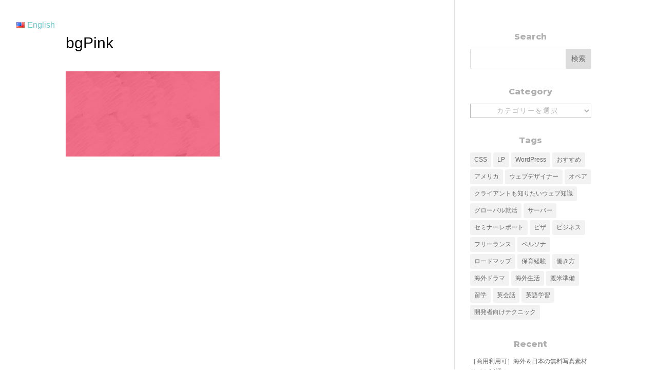

--- FILE ---
content_type: text/html; charset=utf-8
request_url: https://www.google.com/recaptcha/api2/aframe
body_size: 267
content:
<!DOCTYPE HTML><html><head><meta http-equiv="content-type" content="text/html; charset=UTF-8"></head><body><script nonce="P1Uek1bYGwFU1P1Iw1MYnw">/** Anti-fraud and anti-abuse applications only. See google.com/recaptcha */ try{var clients={'sodar':'https://pagead2.googlesyndication.com/pagead/sodar?'};window.addEventListener("message",function(a){try{if(a.source===window.parent){var b=JSON.parse(a.data);var c=clients[b['id']];if(c){var d=document.createElement('img');d.src=c+b['params']+'&rc='+(localStorage.getItem("rc::a")?sessionStorage.getItem("rc::b"):"");window.document.body.appendChild(d);sessionStorage.setItem("rc::e",parseInt(sessionStorage.getItem("rc::e")||0)+1);localStorage.setItem("rc::h",'1768823519217');}}}catch(b){}});window.parent.postMessage("_grecaptcha_ready", "*");}catch(b){}</script></body></html>

--- FILE ---
content_type: text/css
request_url: https://linksbase.net/new/wp-content/cache/linksbase.net/wpfc-minified/d7c6ra2g/hq8yk.css
body_size: 523
content:
@font-face{font-family:ETmodules;font-display:block;src:url(//linksbase.net/new/wp-content/themes/Divi/core/admin/fonts/modules/social/modules.eot);src:url(//linksbase.net/new/wp-content/themes/Divi/core/admin/fonts/modules/social/modules.eot?#iefix) format("embedded-opentype"),url(//linksbase.net/new/wp-content/themes/Divi/core/admin/fonts/modules/social/modules.woff) format("woff"),url(//linksbase.net/new/wp-content/themes/Divi/core/admin/fonts/modules/social/modules.ttf) format("truetype"),url(//linksbase.net/new/wp-content/themes/Divi/core/admin/fonts/modules/social/modules.svg#ETmodules) format("svg");font-weight:400;font-style:normal}.lazy-hidden,.entry img.lazy-hidden, img.thumbnail.lazy-hidden {
background-color: #ffffff;
background-image: url(//linksbase.net/new/wp-content/plugins/a3-lazy-load/assets/css/loading.gif);
background-repeat: no-repeat;
background-position: 50% 50%;
}
figure.wp-block-image img.lazy-hidden {
min-width: 150px;
}
picture source[type="image/webp"] {
display: block;
}.clear{clear:both}.nobr{white-space:nowrap}.lazy-hidden,.entry img.lazy-hidden,img.thumbnail.lazy-hidden{background-color:#fff}body, h1, h2, h3, h4, h5, h6, p, input, textarea, select { font-family: 'Arial',YuGothic,'Yu Gothic','Hiragino Kaku Gothic ProN','ヒラギノ角ゴ ProN W3','メイリオ', Meiryo,'ＭＳ ゴシック',sans-serif;
}

--- FILE ---
content_type: text/css
request_url: https://linksbase.net/new/wp-content/cache/linksbase.net/wpfc-minified/nqj8ral/6igk8.css
body_size: 5568
content:
body,.et_pb_column_1_2 .et_quote_content blockquote cite,.et_pb_column_1_2 .et_link_content a.et_link_main_url,.et_pb_column_1_3 .et_quote_content blockquote cite,.et_pb_column_3_8 .et_quote_content blockquote cite,.et_pb_column_1_4 .et_quote_content blockquote cite,.et_pb_blog_grid .et_quote_content blockquote cite,.et_pb_column_1_3 .et_link_content a.et_link_main_url,.et_pb_column_3_8 .et_link_content a.et_link_main_url,.et_pb_column_1_4 .et_link_content a.et_link_main_url,.et_pb_blog_grid .et_link_content a.et_link_main_url,body .et_pb_bg_layout_light .et_pb_post p,body .et_pb_bg_layout_dark .et_pb_post p{font-size:16px}.et_pb_slide_content,.et_pb_best_value{font-size:18px}body{color:#010101}h1,h2,h3,h4,h5,h6{color:#010101}body{line-height:1.6em}#et_search_icon:hover,.mobile_menu_bar:before,.mobile_menu_bar:after,.et_toggle_slide_menu:after,.et-social-icon a:hover,.et_pb_sum,.et_pb_pricing li a,.et_pb_pricing_table_button,.et_overlay:before,.entry-summary p.price ins,.et_pb_member_social_links a:hover,.et_pb_widget li a:hover,.et_pb_filterable_portfolio .et_pb_portfolio_filters li a.active,.et_pb_filterable_portfolio .et_pb_portofolio_pagination ul li a.active,.et_pb_gallery .et_pb_gallery_pagination ul li a.active,.wp-pagenavi span.current,.wp-pagenavi a:hover,.nav-single a,.tagged_as a,.posted_in a{color:#63c7cb}.et_pb_contact_submit,.et_password_protected_form .et_submit_button,.et_pb_bg_layout_light .et_pb_newsletter_button,.comment-reply-link,.form-submit .et_pb_button,.et_pb_bg_layout_light .et_pb_promo_button,.et_pb_bg_layout_light .et_pb_more_button,.et_pb_contact p input[type="checkbox"]:checked+label i:before,.et_pb_bg_layout_light.et_pb_module.et_pb_button{color:#63c7cb}.footer-widget h4{color:#63c7cb}.et-search-form,.nav li ul,.et_mobile_menu,.footer-widget li:before,.et_pb_pricing li:before,blockquote{border-color:#63c7cb}.et_pb_counter_amount,.et_pb_featured_table .et_pb_pricing_heading,.et_quote_content,.et_link_content,.et_audio_content,.et_pb_post_slider.et_pb_bg_layout_dark,.et_slide_in_menu_container,.et_pb_contact p input[type="radio"]:checked+label i:before{background-color:#63c7cb}.container,.et_pb_row,.et_pb_slider .et_pb_container,.et_pb_fullwidth_section .et_pb_title_container,.et_pb_fullwidth_section .et_pb_title_featured_container,.et_pb_fullwidth_header:not(.et_pb_fullscreen) .et_pb_fullwidth_header_container{max-width:1366px}.et_boxed_layout #page-container,.et_boxed_layout.et_non_fixed_nav.et_transparent_nav #page-container #top-header,.et_boxed_layout.et_non_fixed_nav.et_transparent_nav #page-container #main-header,.et_fixed_nav.et_boxed_layout #page-container #top-header,.et_fixed_nav.et_boxed_layout #page-container #main-header,.et_boxed_layout #page-container .container,.et_boxed_layout #page-container .et_pb_row{max-width:1526px}a{color:#63c7cb}#main-header,#main-header .nav li ul,.et-search-form,#main-header .et_mobile_menu{background-color:rgba(255,255,255,0)}#main-header .nav li ul{background-color:#ffffff}.nav li ul{border-color:#2ea3f2}#page-container #top-header{background-color:#63c7cb!important}#et-secondary-nav li ul{background-color:#63c7cb}.et_header_style_centered .mobile_nav .select_page,.et_header_style_split .mobile_nav .select_page,.et_nav_text_color_light #top-menu>li>a,.et_nav_text_color_dark #top-menu>li>a,#top-menu a,.et_mobile_menu li a,.et_nav_text_color_light .et_mobile_menu li a,.et_nav_text_color_dark .et_mobile_menu li a,#et_search_icon:before,.et_search_form_container input,span.et_close_search_field:after,#et-top-navigation .et-cart-info{color:#010101}.et_search_form_container input::-moz-placeholder{color:#010101}.et_search_form_container input::-webkit-input-placeholder{color:#010101}.et_search_form_container input:-ms-input-placeholder{color:#010101}#main-header .nav li ul a{color:rgba(0,0,0,0.7)}.footer-widget,.footer-widget li,.footer-widget li a,#footer-info{font-size:14px}.footer-widget .et_pb_widget div,.footer-widget .et_pb_widget ul,.footer-widget .et_pb_widget ol,.footer-widget .et_pb_widget label{line-height:1.7em}#et-footer-nav .bottom-nav li.current-menu-item a{color:#2ea3f2}#main-header{box-shadow:none}.et-fixed-header#main-header{box-shadow:none!important}body .et_pb_bg_layout_light.et_pb_button:hover,body .et_pb_bg_layout_light .et_pb_button:hover,body .et_pb_button:hover{border-radius:0px}h1,h2,h3,h4,h5,h6,.et_quote_content blockquote p,.et_pb_slide_description .et_pb_slide_title{line-height:1.7em}body.home-posts #left-area .et_pb_post h2,body.archive #left-area .et_pb_post h2,body.search #left-area .et_pb_post h2,body.single .et_post_meta_wrapper h1{line-height:1.5em}body.home-posts #left-area .et_pb_post h2,body.archive #left-area .et_pb_post h2,body.search #left-area .et_pb_post h2,body.single .et_post_meta_wrapper h1{font-weight:bold;font-style:normal;text-transform:none;text-decoration:none}body #page-container .et_slide_in_menu_container{background:#ffffff}.et_slide_in_menu_container #mobile_menu_slide li span.et_mobile_menu_arrow:before,.et_slide_in_menu_container #mobile_menu_slide li a{color:#010101}.et_slide_in_menu_container #mobile_menu_slide li.current-menu-item span.et_mobile_menu_arrow:before,.et_slide_in_menu_container #mobile_menu_slide li.current-menu-item a{color:#63c7cb}.et_slide_in_menu_container .et_slide_menu_top,.et_slide_in_menu_container .et_slide_menu_top a,.et_slide_in_menu_container .et_slide_menu_top input{color:#eecb45}.et_slide_in_menu_container .et_slide_menu_top .et-search-form input,.et_slide_in_menu_container .et_slide_menu_top .et-search-form button#searchsubmit_header:before{color:#eecb45}.et_slide_in_menu_container .et_slide_menu_top .et-search-form input::-webkit-input-placeholder{color:#eecb45}.et_slide_in_menu_container .et_slide_menu_top .et-search-form input::-moz-placeholder{color:#eecb45}.et_slide_in_menu_container .et_slide_menu_top .et-search-form input:-ms-input-placeholder{color:#eecb45}.et_header_style_fullscreen .et_slide_in_menu_container span.mobile_menu_bar.et_toggle_fullscreen_menu:before{color:#eecb45}.et_header_style_fullscreen .et_slide_menu_top .et-search-form{border-color:#eecb45}.et_slide_in_menu_container,.et_slide_in_menu_container .et-search-field,.et_slide_in_menu_container a,.et_slide_in_menu_container #et-info span{font-weight:bold;font-style:normal;text-transform:none;text-decoration:none}@media only screen and (min-width:981px){.et_header_style_centered.et_hide_primary_logo #main-header:not(.et-fixed-header) .logo_container,.et_header_style_centered.et_hide_fixed_logo #main-header.et-fixed-header .logo_container{height:11.88px}.et-fixed-header#main-header,.et-fixed-header#main-header .nav li ul,.et-fixed-header .et-search-form{background-color:#ffffff}}@media only screen and (min-width:1707px){.et_pb_row{padding:34px 0}.et_pb_section{padding:68px 0}.single.et_pb_pagebuilder_layout.et_full_width_page .et_post_meta_wrapper{padding-top:102px}.et_pb_fullwidth_section{padding:0}}@media only screen and (max-width:980px){#main-header,#main-header .nav li ul,.et-search-form,#main-header .et_mobile_menu{background-color:#ffffff}.et_header_style_centered .mobile_nav .select_page,.et_header_style_split .mobile_nav .select_page,.et_mobile_menu li a,.mobile_menu_bar:before,.et_nav_text_color_light #top-menu>li>a,.et_nav_text_color_dark #top-menu>li>a,#top-menu a,.et_mobile_menu li a,#et_search_icon:before,#et_top_search .et-search-form input,.et_search_form_container input,#et-top-navigation .et-cart-info{color:rgba(0,0,0,0.6)}.et_close_search_field:after{color:rgba(0,0,0,0.6)!important}.et_search_form_container input::-moz-placeholder{color:rgba(0,0,0,0.6)}.et_search_form_container input::-webkit-input-placeholder{color:rgba(0,0,0,0.6)}.et_search_form_container input:-ms-input-placeholder{color:rgba(0,0,0,0.6)}}	h1,h2,h3,h4,h5,h6{font-family:'Arial',Helvetica,Arial,Lucida,sans-serif}body,input,textarea,select{font-family:'Arial',Helvetica,Arial,Lucida,sans-serif}.et_pb_button{font-family:'Noto Sans Japanese',sans-serif}#main-header,#et-top-navigation{font-family:'Noto Sans Japanese',sans-serif}#top-header .container{font-family:'Noto Sans Japanese',sans-serif}.et_slide_in_menu_container,.et_slide_in_menu_container .et-search-field{font-family:'Arial',Helvetica,Arial,Lucida,sans-serif}body #page-container #sidebar{width:26%}body #page-container #left-area{width:74%}.et_right_sidebar #main-content .container:before{right:26%!important}.et_left_sidebar #main-content .container:before{left:26%!important}.grecaptcha-badge{visibility:visible!important;z-index:10000}body,h1,h2,h3,h4,h5,h6,p,input,textarea,select,.language-switch{font-family:'Arial',YuGothic,'Yu Gothic','Hiragino Kaku Gothic ProN','ヒラギノ角ゴ ProN W3','メイリオ',Meiryo,'ＭＳ ゴシック',sans-serif}body{font-weight:400}.language-switch{position:absolute;top:5%;left:2.5%;z-index:10}.footer--bottom p{color:#b0b0b0!important}@media (max-width:767px){.mbBreak{display:block}.container{width:90%;padding-top:50px!important}}@media (min-width:768px){.pcBreak{display:block}}.postList article{background-color:#fff;display:grid;grid-template-columns:40% 60%;grid-template-areas:"areaA areaB" "areaA areaC" "areaA areaD"}@media (max-width:559px){.postList article{display:block}}.postList .entry-featured-image-url{grid-area:areaA;margin-bottom:0;display:flex;justify-content:center;align-items:center}.postList article h2,.postList article .post-meta,.postList article .post-content{padding:0 3.6%}.postList article h2{grid-area:areaB;padding-top:5px;padding-bottom:0px}.postList article .post-meta{grid-area:areaC;line-height:1em}.postList article .post-content{grid-area:areaD}.postList article .more-link{display:inline-block!important;margin:5px 0}.postList .post-content-inner{height:3.6em;overflow:hidden;position:relative;text-align:justify;padding-bottom:5px}.postList .post-content-inner::after{content:'...';position:absolute;bottom:0;right:0;background-color:#fff;width:1em}.postList span.published::before{content:'\f073';font-family:'Font Awesome 5 Free';font-weight:900;margin-right:.5em;font-size:1.3em;vertical-align:bottom;color:#B0B0B0}.postList .post-meta .published+a::before{content:'\f02b';font-family:'Font Awesome 5 Free';font-weight:900;margin:0 .5em;font-size:1.3em;vertical-align:bottom;color:#EECB45}div.breadcrumbs{font-size:14px;padding-bottom:15px}#sidebar h4+ul li,.sidebar h4+ul li{font-size:12px;line-height:1.7em}#sidebar h4.widgettitle,.sidebar h4.widgettitle{font-family:Montserrat;color:#B0B0B0;font-weight:800;text-align:center;font-size:16px}#sidebar select,.sidebar select{text-align-last:center;color:#B0B0B0;letter-spacing:2px}#adsensewidget-2 h4.widgettitle{display:none}span.published::before{content:"\f2f9 ";font-family:"Font Awesome 5 Free";font-weight:900;margin-right:.2em}.blog-main-content h2,#blog-main-content h3{font-family:kozuka-gothic-pr6n,tbudrgothic-std,sans-serif;font-weight:700}.blog-main-content h3{font-weight:500}.blog-main-content article p,#blog-main-content article ul,#blog-main-content article ol{font-size:1.05rem}.blog-main-content div.post-header{padding:40px 20px}.blog-main-content article h2{font-size:1.8rem;padding:15px 0 15px 10px;margin-bottom:2rem;margin-top:4rem;margin-left:-10px;border-bottom:1px solid #E4E543}.blog-main-content article h2::before{content:'#';color:#c4c4c4;margin-right:5px}.blog-main-content article h3{padding-left:10px;border-left:2px solid #e4e543;font-size:1.5rem;margin:3rem 0 4%;position:relative;padding-bottom:5px}.blog-main-content article h4::before{content:"\f13a  ";font-family:"Font Awesome 5 Free";font-weight:900;white-space:pre-wrap;color:#E4E543}.blog-main-content article h4{font-size:1.1rem;font-weight:500;margin-bottom:3%;position:relative;padding-bottom:5px}.blog-main-content article h4::after{position:absolute;content:"";display:block;border-bottom:solid 1px #f3f3f3;bottom:-3px;width:100%}.blog-main-content article h5{font-size:1.05rem;font-weight:500}.blog-main-content div.post-meta.vcard{font-size:0.8rem}.goal{background:#eeeeee;padding:30px 20px 20px;box-shadow:-7px 6px #e4e543;margin:20px 0 30px}.goal ul{font-size:15px!important}.blog-box{background:#d0f7ef;padding:30px 20px 20px;margin:20px 0 30px;border-left:5px solid}.blog-box.light{width:100%;background:#eeeeee;border-left:5px dashed #fff}.blog-box li{font-size:15px!important}.blog-box p{font-size:1.05rem}mark{background-color:#d0f7ef}.wp-caption{background:transparent;border:none}.white-banner{box-shadow:0 0 8px gray}.white-banner-link::before{visibility:hidden}.arrow_answer,.arrow_question{position:relative;background:#fff;border:1px solid #c8c8c8;border-radius:10px;width:80%;font-size:15px;padding:3%}.arrow_question{float:right}.arrow_answer:after,.arrow_answer:before,.arrow_question:after,.arrow_question:before{top:30%;border:solid transparent;content:" ";height:0;width:0;position:absolute;pointer-events:none}.arrow_question:after,.arrow_question:before{right:100%}.arrow_answer:after,.arrow_answer:before{left:100%}.arrow_answer:after,.arrow_question:after{border-color:rgba(255,255,255,0);border-width:8px;margin-top:-8px}.arrow_answer:after{border-left-color:#fff}.arrow_question:after{border-right-color:#fff}.arrow_answer:before,.arrow_question:before{border-color:rgba(200,200,200,0);border-width:9px;margin-top:-9px}.arrow_answer:before{border-left-color:#c8c8c8}.arrow_question:before{border-right-color:#c8c8c8}.question_image{float:left;width:15%}.answer_image{float:right;width:15%}.answer_image img,.question_image img{border-radius:50px;display:block;margin:0 auto;max-width:60px;width:100%}.question_Box .name{text-align:center;font-size:12px!important}.question_Box{width:98%;overflow:hidden;margin-bottom:8px}.question_Box:nth-child(even){margin-bottom:25px}.question_image p{margin-block-end:1em}#ez-toc-container nav{max-height:400px;overflow-y:scroll}#ez-toc-container nav::-webkit-scrollbar{width:10px}#ez-toc-container div.ez-toc-title-container::after{content:"クリックで該当箇所まで飛びます";font-size:0.8rem;display:table-row;color:#999999}#ez-toc-container nav::-webkit-scrollbar-track{background:#fff;border:none;border-radius:10px;box-shadow:inset 0 0 2px #777}#ez-toc-container nav::-webkit-scrollbar-thumb{background:#ccc;border-radius:10px;box-shadow:none}#ez-toc-container li{line-height:2!important;font-size:1em}#ez-toc-container li ul li{font-size:0.9em}#ez-toc-container{margin-bottom:50px;width:60%;margin:50px auto;padding:2% 5%}#ez-toc-container p.ez-toc-title{border-bottom:1px solid #999}#ez-toc-container nav{padding-left:5%;margin-top:5px}#ez-toc-container li ul li a::before,#ezw_tco-2 li ul li a::before{content:"・"!important}#ezw_tco-2 .ez-toc-widget-container ul.ez-toc-list li.active::before{background-color:transparent!important}#ezw_tco-2 nav{max-height:400px;overflow-y:scroll}#ezw_tco-2 nav::-webkit-scrollbar{width:10px}#ezw_tco-2 nav::-webkit-scrollbar-track{background:#fff;border:none;border-radius:10px;box-shadow:inset 0 0 2px #777}#ezw_tco-2 nav::-webkit-scrollbar-thumb{background:#ccc;border-radius:10px;box-shadow:none}#ezw_tco-2 div nav ul{margin-left:0px}#ezw_tco-2 ul li{padding:10px 5px!important;font-size:14px}#ezw_tco-2 ul li ul li a{font-size:0.8em}#ezw_tco-2 a{font-weight:inherit}.ez-toc-widget-container{white-space:unset}pre{background:#f7f7f7;border:1px solid #DADADA;border-top:1px solid #757575;box-shadow:0 1px 2px rgba(100,100,100,0.3)inset;padding:2%}.kaerebalink-box,.booklink-box,.tomarebalink-box{border:3px double #ccc;padding:3%;margin:1em 0 2.5em;overflow:hidden;font-size:small}.kaerebalink-box a,.booklink-box a,.tomarebalink-box a{text-decoration:none;color:initial}.kaerebalink-box a[target="_blank"]::after,.booklink-box a[target="_blank"]::after,.tomarebalink-box a[target="_blank"]::after{content:none}.kaerebalink-image,.booklink-image,.tomarebalink-image{max-width:150px;text-align:center;margin:10px auto!important;float:none!important}.kaerebalink-name,.booklink-name,.tomarebalink-name{font-weight:bold;font-size:120%;line-height:1.8!important;margin-bottom:10px!important}.kaerebalink-name p:empty,.booklink-name p:empty,.tomarebalink-name p:empty{display:none}.kaerebalink-powered-date,.booklink-powered-date,.tomarebalink-powered-date,.kaerebalink-detail,.booklink-detail,.tomarebalink-address{font-size:10px!important;font-weight:normal}.kaerebalink-link1,.booklink-link2,.tomarebalink-link1{overflow:hidden}.kaerebalink-link1 div,.booklink-link2 div,.tomarebalink-link1 div{background-image:none!important;margin:0!important;padding:3px!important;display:inline-block!important;width:48.5%}.kaerebalink-link1 div a,.booklink-link2 div a,.tomarebalink-link1 div a{border-width:2px;border-style:solid;font-size:90%;font-weight:bold;border-radius:5px;padding:0.7em 0.3em;width:100%;text-align:center;display:block;box-shadow:1px 1px 2px rgba(0,0,0,0.1)}.kaerebalink-link1 div a:hover,.booklink-link2 div a:hover,.tomarebalink-link1 div a:hover{color:#fff;box-shadow:1px 4px 4px rgba(0,0,0,0.15);transform:translate(-1px,-2px)}.kaerebalink-link1 div a:active,.booklink-link2 div a:active,.tomarebalink-link1 div a:active{transform:translate(0,1px)}.kaerebalink-link1 div img,.booklink-link2 div img,.tomarebalink-link1 div img{display:none}@media only screen and (min-width:768px){.kaerebalink-image,.booklink-image,.tomarebalink-image{float:left!important;margin:0 1.5em 0.5em 0!important}.kaerebalink-link1 div,.booklink-link2 div,.tomarebalink-link1 div{width:11em}}.shoplinkamazon a{color:#e89713}.shoplinkrakuten a{color:#d91414}.shoplinkyahoo a{color:#691ed5}.shoplinkjalan a{color:#ed5016}.shoplinkjtb a{color:#e10b0b}.shoplinkknt a{color:#0f75c2}.shoplinkikyu a{color:#18b412}.shoplinkrurubu a{color:#0f32a3}.shoplinkamazon a:hover{background-color:#e89713;border-color:#e89713}.shoplinkrakuten a:hover{background-color:#d91414;border-color:#d91414}.shoplinkyahoo a:hover{background-color:#691ed5;border-color:#691ed5}.shoplinkjalan a:hover{background-color:#ed5016;border-color:#ed5016}.shoplinkjtb a:hover{background-color:#e10b0b;border-color:#e10b0b}.shoplinkknt a:hover{background-color:#0f75c2;border-color:#0f75c2}.shoplinkikyu a:hover{background-color:#18b412;border-color:#18b412}.shoplinkrurubu a:hover{background-color:#0f32a3;border-color:#0f32a3}.post-nav{width:80%;max-width:1366px;margin:auto;margin-bottom:40px}.post-nav .nav-links{display:flex;flex-wrap:wrap}.post-nav span.button{display:block;font-size:18px}.post-nav .nav-link-prev span.button::before{content:'\f0a8  ';font-family:"Font Awesome 5 Free";font-weight:900;display:inline-block;margin-right:10px}.post-nav span.title{font-size:14px}.post-nav .nav-link-next{text-align:right}.post-nav .nav-link-next span.button::after{content:'\f0a8  ';font-family:"Font Awesome 5 Free";font-weight:900;display:inline-block;margin-left:10px;transform:rotate(180deg)}@media (min-width:768px){.post-nav .nav-link{flex:0 0 50%}}@media (max-width:767px){.post-nav .nav-link{flex:0 0 100%}.post-nav .nav-link-prev{margin-bottom:20px}}.related-posts{width:80%;max-width:1366px;margin:auto;margin-bottom:40px}.related-posts .related-thumbs{display:flex;flex-wrap:wrap;justify-content:space-between}.related-posts .related-thumb a{font-size:14px}@media (min-width:768px){.related-posts .related-thumb{flex:0 0 24%}}@media (max-width:767px){.related-posts .related-thumb{flex:0 0 48%}}#logo{margin-left:2%}header#main-header{background:transparent!important}header#main-header .logo_container{border-radius:0 0 68px 0;background:rgba(255,255,255,.7);height:80%}#main-header .et_pb_header_toggle.et_toggle_fullscreen_menu,.et_header_style_fullscreen .et_slide_in_menu_container span.mobile_menu_bar.et_toggle_fullscreen_menu{top:0!important;right:0!important;width:136px;height:68px;background-color:#FAEE1F;border-radius:0 0 68px 69px;display:flex;justify-content:center;align-items:center;padding:0}#main-header .et_pb_header_toggle.et_toggle_fullscreen_menu::before,.et_header_style_fullscreen .et_slide_in_menu_container span.mobile_menu_bar.et_toggle_fullscreen_menu::before{color:#EECB45}#main-header .container #et-top-navigation{padding:0!important}#main-header{max-width:100%}#main-header .container{width:100%;max-width:100%!important;margin:0 auto;padding:0!important}.et_header_style_fullscreen .et_slide_in_menu_container.et_pb_fullscreen_menu_opened{opacity:1}.et_slide_in_menu_container.et_pb_fullscreen_menu_opened.et_pb_fullscreen_menu_animated{padding-top:0px!important}.et_header_style_fullscreen ul#mobile_menu_slide{display:flex!important;align-items:center;justify-content:space-between;height:100vh}.et_header_style_fullscreen ul#mobile_menu_slide li{flex:0 0 25%;height:100%;display:flex;align-items:center;flex-direction:column;justify-content:center}.et_header_style_fullscreen ul#mobile_menu_slide li ul li{display:block;width:100%;height:auto}@media (min-width:768px){.et_pb_fullscreen_menu_opened .et_mobile_menu li:hover{background:url(https://linksbase.net/new/wp-content/uploads/bgBlue.jpeg) center/cover}.et_pb_fullscreen_menu_opened .et_mobile_menu li:hover ul li{background:none!important}.et_slide_in_menu_container #mobile_menu_slide li:hover span.et_mobile_menu_arrow:before{color:#fff!important}.et_pb_fullscreen_menu_opened .et_mobile_menu li:hover a{color:#fff!important}}.et_pb_fullscreen_menu_opened ul.sub-menu li a{padding:10px 0 0!important;font-size:16px!important}.et_header_style_fullscreen .et_slide_menu_top{position:absolute;top:10%;background:transparent!important}.et_header_style_fullscreen .et_slide_menu_top .et-search-form{width:100%!important}.et_header_style_fullscreen .et_slide_menu_top .et_pb_top_menu_inner{width:70%!important}.et_slide_menu_top input.et-search-field::placeholder{font-size:16px!important;letter-spacing:2px;text-align-last:center;font-weight:normal}@media (max-width:767px){ul#mobile_menu_slide{flex-wrap:wrap;height:auto!important;margin:30vh 0 auto}.et_header_style_fullscreen ul#mobile_menu_slide li{flex:0 0 100%!important;margin-bottom:10px}}@media only screen and (max-width:980px){.et_hide_nav.et_fixed_nav #main-header{transform:translateY(-68px)!important;transition:ease .7s!important}.et_fixed_nav #main-header.et-fixed-header{position:fixed!important;transform:translateY(0)!important}}

--- FILE ---
content_type: text/css
request_url: https://linksbase.net/new/wp-content/et-cache/3999/et-divi-dynamic-tb-4475-3999-late.css
body_size: 546
content:
@font-face{font-family:ETmodules;font-display:block;src:url(//linksbase.net/new/wp-content/themes/Divi/core/admin/fonts/modules/social/modules.eot);src:url(//linksbase.net/new/wp-content/themes/Divi/core/admin/fonts/modules/social/modules.eot?#iefix) format("embedded-opentype"),url(//linksbase.net/new/wp-content/themes/Divi/core/admin/fonts/modules/social/modules.woff) format("woff"),url(//linksbase.net/new/wp-content/themes/Divi/core/admin/fonts/modules/social/modules.ttf) format("truetype"),url(//linksbase.net/new/wp-content/themes/Divi/core/admin/fonts/modules/social/modules.svg#ETmodules) format("svg");font-weight:400;font-style:normal}

--- FILE ---
content_type: text/plain
request_url: https://www.google-analytics.com/j/collect?v=1&_v=j102&a=442855470&t=pageview&_s=1&dl=https%3A%2F%2Flinksbase.net%2Fblog-layout%2Fbgpink%2F&ul=en-us%40posix&dt=bgPink%20%7C%20Linksbase&sr=1280x720&vp=1280x720&_u=YEBAAEABAAAAACAAI~&jid=824025999&gjid=1641408149&cid=1814501885.1768823518&tid=UA-123922536-2&_gid=1622692309.1768823518&_r=1&_slc=1&gtm=45He61e1h1n81KFRPVQ7v830663388za200zd830663388&gcd=13l3l3l3l1l1&dma=0&tag_exp=103116026~103200004~104527907~104528500~104684208~104684211~105391252~115495939~115938465~115938468~116682875~117041588&z=1586462324
body_size: -450
content:
2,cG-B2ZWV3CMFW

--- FILE ---
content_type: application/javascript
request_url: https://in.treasuredata.com/js/v3/global_id?callback=TreasureJSONPCallback1
body_size: 124
content:
typeof TreasureJSONPCallback1 === 'function' && TreasureJSONPCallback1({"global_id":"7b3e5e0f-1788-402b-84d3-5313cdeb3fc2"});